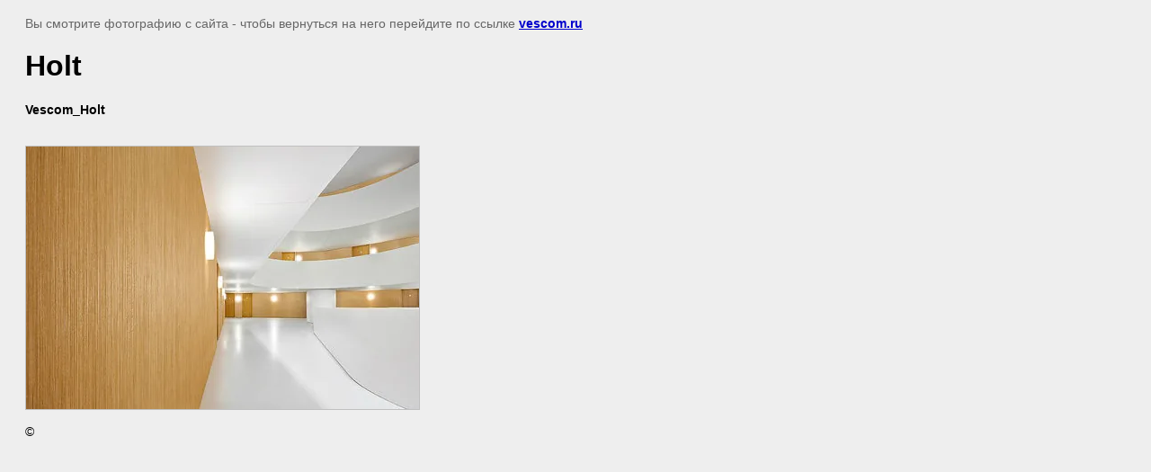

--- FILE ---
content_type: text/javascript
request_url: http://counter.megagroup.ru/6c80eb86ac684466e22ccc7cd76c33b4.js?r=&s=1280*720*24&u=http%3A%2F%2Fvescom.ru%2Fholt%3Fview%3D97201003&t=Holt%20%7C%20Holt&fv=0,0&en=1&rld=0&fr=0&callback=_sntnl1768835889534&1768835889534
body_size: 198
content:
//:1
_sntnl1768835889534({date:"Mon, 19 Jan 2026 15:18:09 GMT", res:"1"})